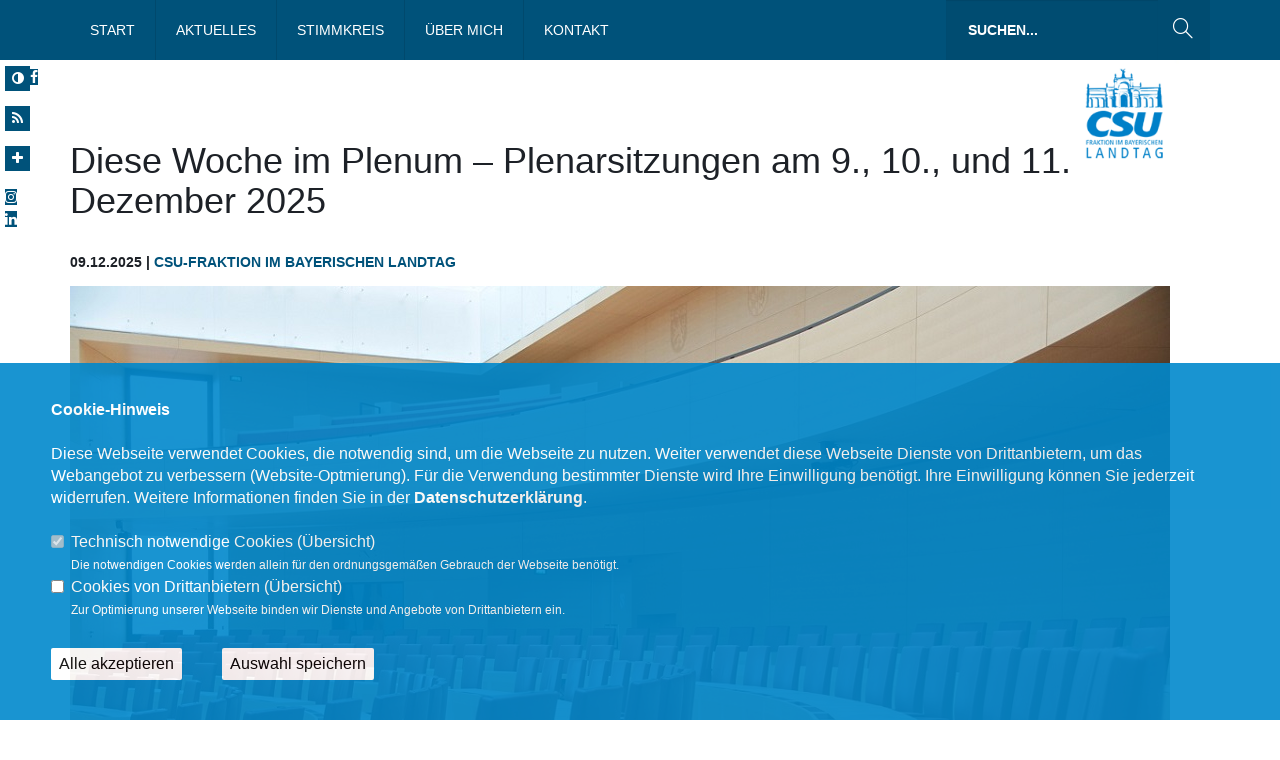

--- FILE ---
content_type: application/javascript
request_url: https://www.andreasjaeckel.de/js/global2.js
body_size: 114
content:
$(document).ready(function() {
	$(document).on('click','.stoerer_text', function () { $('.stoerer_text').hide(); });
	$(document).on('click','.stoerer', function () { $('.stoerer').hide(); });
});



--- FILE ---
content_type: application/javascript
request_url: https://www.andreasjaeckel.de/js/hybrid01/imageMapResizer.min.js
body_size: 1037
content:
/*! Image Map Resizer (imageMapResizer.min.js ) - v1.0.9 - 2019-02-15
 *  Desc: Resize HTML imageMap to scaled image.
 *  Copyright: (c) 2019 David J. Bradshaw - dave@bradshaw.net
 *  License: MIT
 */

!function(){"use strict";function r(){function e(){var r={width:u.width/u.naturalWidth,height:u.height/u.naturalHeight},a={width:parseInt(window.getComputedStyle(u,null).getPropertyValue("padding-left"),10),height:parseInt(window.getComputedStyle(u,null).getPropertyValue("padding-top"),10)};i.forEach(function(e,t){var n=0;o[t].coords=e.split(",").map(function(e){var t=1==(n=1-n)?"width":"height";return a[t]+Math.floor(Number(e)*r[t])}).join(",")})}function t(e){return e.coords.replace(/ *, */g,",").replace(/ +/g,",")}function n(){clearTimeout(d),d=setTimeout(e,250)}function r(e){return document.querySelector('img[usemap="'+e+'"]')}var a=this,o=null,i=null,u=null,d=null;"function"!=typeof a._resize?(o=a.getElementsByTagName("area"),i=Array.prototype.map.call(o,t),u=r("#"+a.name)||r(a.name),a._resize=e,u.addEventListener("load",e,!1),window.addEventListener("focus",e,!1),window.addEventListener("resize",n,!1),window.addEventListener("readystatechange",e,!1),document.addEventListener("fullscreenchange",e,!1),u.width===u.naturalWidth&&u.height===u.naturalHeight||e()):a._resize()}function e(){function t(e){e&&(!function(e){if(!e.tagName)throw new TypeError("Object is not a valid DOM element");if("MAP"!==e.tagName.toUpperCase())throw new TypeError("Expected <MAP> tag, found <"+e.tagName+">.")}(e),r.call(e),n.push(e))}var n;return function(e){switch(n=[],typeof e){case"undefined":case"string":Array.prototype.forEach.call(document.querySelectorAll(e||"map"),t);break;case"object":t(e);break;default:throw new TypeError("Unexpected data type ("+typeof e+").")}return n}}"function"==typeof define&&define.amd?define([],e):"object"==typeof module&&"object"==typeof module.exports?module.exports=e():window.imageMapResize=e(),"jQuery"in window&&(jQuery.fn.imageMapResize=function(){return this.filter("map").each(r).end()})}();
//# sourceMappingURL=imageMapResizer.map